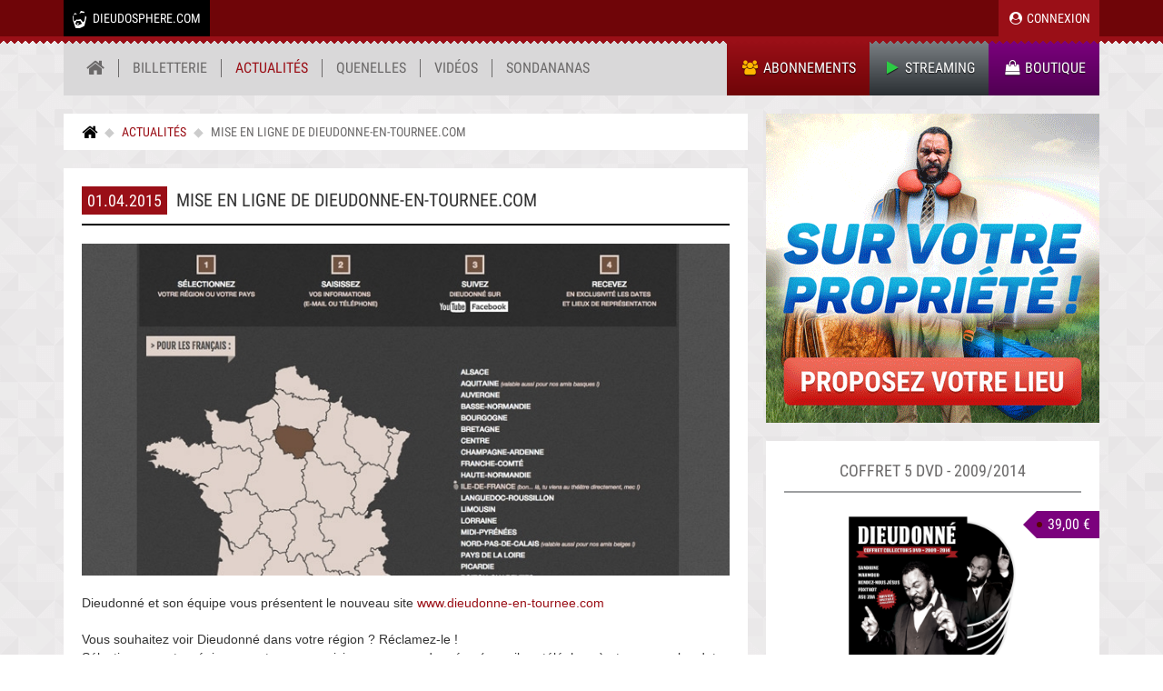

--- FILE ---
content_type: text/html; charset=UTF-8
request_url: https://dieudosphere.com/actualites/mise-en-ligne-de-dieudonne-en-tournee-com-2
body_size: 4785
content:
<!DOCTYPE html>
<html lang="fr">
    <head>
        <meta charset="UTF-8" />
		<meta http-equiv="X-UA-Compatible" content="IE=edge">
		<meta name="viewport" content="width=device-width, initial-scale=1">
        <title>Mise en ligne de Dieudonne-en-tournee.com - Dieudosphere.com</title>
        <meta property="og:site_name" content="Dieudosphere">
                <meta name="description" content="Dieudonn&eacute; et son &eacute;quipe vous pr&eacute;sentent le nouveau&nbsp;site ">
        <meta property="og:type" content="article">
    <meta property="og:image" content="https://dieudosphere.comhttps://dieudosphere.com/news/news-www-dieudonne-en-tournee-com-est-en-ligne-17752.jpeg">
    <meta property="og:image:width" content="763">
    <meta property="og:image:height" content="390">
        	<link rel="stylesheet" href="https://cdn.dieudosphere.com/css/core.css?v=1.125">
    		<link rel="apple-touch-icon" sizes="180x180" href="https://cdn.dieudosphere.com/apple-touch-icon.png">
		<link rel="icon" type="image/png" href="https://cdn.dieudosphere.com/favicon-32.png" sizes="32x32">
		<link rel="icon" type="image/x-icon" href="https://cdn.dieudosphere.com/favicon.ico" sizes="16x16">
        <link rel="manifest" href="/manifest.json">
		<meta name="theme-color" content="#000000">
        <script src="//code.jquery.com/jquery-1.12.4.min.js"></script>
        <script src="https://cdn.dieudosphere.com/js/bootstrap.min.js" type="text/javascript" charset="utf-8"></script>
        <script src="https://cdn.dieudosphere.com/js/jquery.matchHeight.min.js"></script>
        <script src="https://cdn.dieudosphere.com/js/owl.carousel.min.js"></script>
        <script src="https://dieudosphere.com/js/global.js?v=1.05"></script>
		<script>!function(d,s,id){var js,fjs=d.getElementsByTagName(s)[0],p=/^http:/.test(d.location)?'http':'https';if(!d.getElementById(id)){js=d.createElement(s);js.id=id;js.src=p+"://platform.twitter.com/widgets.js";fjs.parentNode.insertBefore(js,fjs);}}(document,"script","twitter-wjs");</script>
        <script src="//apis.google.com/js/platform.js"></script>
                <script>
            !function(e,t,n,s,u,a){e.twq||(s=e.twq=function(){s.exe?s.exe.apply(s,arguments):s.queue.push(arguments);
            },s.version='1.1',s.queue=[],u=t.createElement(n),u.async=!0,u.src='//static.ads-twitter.com/uwt.js',
            a=t.getElementsByTagName(n)[0],a.parentNode.insertBefore(u,a))}(window,document,'script');
            twq('init','o68mw');
            twq('track','PageView');
        </script>
                    </head>
    <body id="news">
    	<div id="fb-root"></div>
        
    
    <div class="wrapper" id="top">

        

        <div class="top-wrapper">
            <div class="container">
                <a href="/" class="logo pull-left" title="Site officiel de Dieudonné, retrouvez tout l'univers de Dieudonné sur Dieudosphere.com"><span class="icon-dieudo"></span> Dieudosphere.com</a>
                <nav>
                    <ul class="pull-right">
                                            <li class="active"><a href="/membres" title="Réservations de place, VOD..."><i class="fa fa-user-circle fa-fw" aria-hidden="true"></i> Connexion</a></li>
                                                            </ul>
                </nav>
            </div>
        </div>

        
        <div class="navbar-wrapper">
          <div class="container">
            <nav class="navbar">
                <div class="navbar-header">
                    <button aria-controls="navbar" aria-expanded="false" data-target="#navbar" data-toggle="collapse" class="navbar-toggle collapsed" type="button">
                        <span class="sr-only">Toggle navigation</span>
                        <span class="icon-bar"></span>
                        <span class="icon-bar"></span>
                        <span class="icon-bar"></span>
                    </button>
                </div>
                <div class="navbar-collapse collapse" id="navbar">
                    <ul class="nav navbar-nav navbar-primary">
                        <li><a href="/" title="Retour à l'accueil"><i class="fa fa-home fa-lg" aria-hidden="true"></i></a></li>
                        <li><a href="/agenda/" title="Dates de spectacles de Dieudonné">Billetterie</a></li>
                        <li class="active"><a href="/actualites/" title="Actualités de Dieudonné">Actualités</a></li>
                        <li><a href="/quenelles/" title="Photos quenelles">Quenelles</a></li>
                        <li><a href="https://quenelplus.com" title="Vidéos de Dieudonné" target="_blank">Vidéos</a></li>
                        <li><a href="/sondananas/" title="Sondages de Dieudonné">Sondananas</a></li>
                    </ul>
                    <ul class="nav navbar-nav navbar-right">
                    	<li class="offers"><a href="https://quenelplus.com/order/pricing" title="Abonnements Quenel+"><i class="fa fa-group fa-fw" aria-hidden="true"></i> Abonnements</a></li>
                        <li class="vod"><a href="https://quenelplus.com/" title="Vidéos à la demande de Dieudonné"><i class="fa fa-play fa-fw" aria-hidden="true"></i> Streaming</a></li>
                        <li class="shop"><a href="https://shop.dieudosphere.com" title="Boutique officielle de Dieudonné"><i class="fa fa-shopping-bag fa-fw" aria-hidden="true"></i> Boutique</a></li>
                    </ul>
                </div>
            </nav>
          </div>
        </div>

        <div class="container">
            		<div class="row mb20">
		<div class="col-md-8 col-xs-12">
							<ol class="breadcrumb">
					<li class="home"><a href="/" title="Retour à l'accueil"><i class="fa fa-home fa-lg" aria-hidden="true"></i></a></li>
					  <li><a href="/actualites/">Actualités</a></li>
  <li class="active">Mise en ligne de Dieudonne-en-tournee.com</li>
				</ol>
						<div class="main" role="main">

    <article class="post">
        <header class="page-header clearfix">
            <h1><time class="date">01.04.2015</time>Mise en ligne de Dieudonne-en-tournee.com</h1>
        </header>

        <div class="fb-like mb10" data-href="https://dieudosphere.com/actualites/mise-en-ligne-de-dieudonne-en-tournee-com-2" data-layout="button_count" data-action="like" data-size="large" data-show-faces="false" data-share="true"></div>

                <div class="thumb-large">
            <div class="thumb-img mb20">
                <img src="https://dieudosphere.com/news/news-www-dieudonne-en-tournee-com-est-en-ligne-17752.jpeg" class="img-responsive" />
            </div>
        </div>
        
                		        <div class="post-content text-justify mb20 clearfix">
	        	<p>Dieudonn&eacute; et son &eacute;quipe vous pr&eacute;sentent le nouveau&nbsp;site <a title="r&eacute;servez votre place" href="http://www.dieudonne-en-tournee.com" target="_blank" rel="noopener noreferrer">www.dieudonne-en-tournee.com</a><br /><br />Vous souhaitez voir Dieudonn&eacute; dans votre r&eacute;gion ? R&eacute;clamez-le !<br />S&eacute;lectionnez votre r&eacute;gion ou votre pays, saisissez vos coordonn&eacute;es (e-mail ou t&eacute;l&eacute;phone)&nbsp;et&nbsp;recevrez les dates et lieux de repr&eacute;sentations.</p>
<p>Votre inscription vous permet de recevoir en exclusivit&eacute; les tarifs r&eacute;duits pour chaque date dans votre r&eacute;gion.<br /><br />Inscrivez-vous d&egrave;s maintenant sur <a title="r&eacute;clamez Dieudonn&eacute;" href="http://www.dieudonne-en-tournee.com" target="_blank" rel="noopener noreferrer">www.dieudonne-en-tournee.com</a></p>
	        </div>
            <div id="news-polls" class="hidden">
                        </div>
	                
            <div class="social-bar clearfix">
    <div class="row">
        <div class="col-md-4 mb20">
            <button id="btn-facebook" class="btn btn-block btn-social" data-type="facebook" type="button">
                <span class="fa fa-facebook"></span> Partager sur Facebook
            </button>
        </div>
        <div class="col-md-4 mb20">
            <button id="btn-twitter" class="btn btn-block btn-social" data-type="twitter" type="button">
                <span class="fa fa-twitter"></span> Partager sur Twitter
            </button>
        </div>
        <div class="col-md-4 mb20">
            <button id="btn-google" class="btn btn-block btn-social" data-type="google" type="button">
                <span class="fa fa-google"></span> Partager sur Google+
            </button>
        </div>
    </div>
</div>
<script type="text/javascript">
	var sharing_url = 'https%3A%2F%2Fdieudosphere.com%2Factualites%2Fmise-en-ligne-de-dieudonne-en-tournee-com-2';
</script>

                <ul class="tags mb10">
                        <li class="first">Mots-clés :</li>
                                    <li ><a href="/actualites/?tag=dieudonn%C3%A9" title="dieudonné">dieudonné</a></li>
                        <li ><a href="/actualites/?tag=spectacle" title="spectacle">spectacle</a></li>
                        <li class="last"><a href="/actualites/?tag=tourn%C3%A9e" title="tournée">tournée</a></li>
                    </ul>
                        <div class="news-related">
        <span class="h3"><i class="fa fa-newspaper-o" aria-hidden="true"></i> Sur le même sujet</span>
            <ul class="row list-unstyled mb0">
                            <li class="col-md-3 col-sm-6 mb20">
                <a href="/actualites/rendez-vous-au-bal-des-quenelles-avec-dieudonne-le-17-juin-prochain-102" title="Rendez-vous au Bal des Quenelles avec Dieudonné le 17 juin prochain">
                    <div class="thumb">
                                                <img src="https://dieudosphere.com/news/news-rendez-vous-au-bal-des-quenelles-de-dieudonne-le-17-juin-prochain-38521-thumb.jpeg" class="img-responsive mb10" />
                    </div>
                    <div class="post-title">Rendez-vous au Bal des Quenelles avec Dieudonné le 17 juin prochain</div>
                                    </a>
                </li>
                            <li class="col-md-3 col-sm-6 mb20">
                <a href="/actualites/le-teaser-officiel-du-spectacle-de-dieudonne-la-politique-110" title="Le teaser officiel du spectacle de Dieudonné : &quot;La politique&quot; !">
                    <div class="thumb">
                                                <img src="https://dieudosphere.com/news/news-le-teaser-officiel-du-spectacle-de-dieudonne-la-politique-20441-thumb.jpeg" class="img-responsive mb10" />
                    </div>
                    <div class="post-title">Le teaser officiel du spectacle de Dieudonné : &quot;La politique&quot; !</div>
                                    </a>
                </li>
                            <li class="col-md-3 col-sm-6 mb20">
                <a href="/actualites/le-nouveau-spectacle-dieudonne-la-guerre-disponible-en-vod-pour-les-abonnes-90" title="Le nouveau spectacle &quot;Dieudonné &amp; la guerre&quot; disponible en VOD pour les abonnés">
                    <div class="thumb">
                                                <img src="https://dieudosphere.com/news/news-le-nouveau-spectacle-dieudonne-et-la-guerre-disponible-en-vod-pour-les-abonnes-38370-thumb.jpeg" class="img-responsive mb10" />
                    </div>
                    <div class="post-title">Le nouveau spectacle &quot;Dieudonné &amp; la guerre&quot; disponible en VOD pour les abonnés</div>
                                    </a>
                </li>
                            <li class="col-md-3 col-sm-6 mb20">
                <a href="/actualites/rejoignez-la-tribu-de-dieudonne-86" title="Rejoignez la Tribu de Dieudonné !">
                    <div class="thumb">
                                                <img src="https://dieudosphere.com/news/news-etre-abonne-a-la-dieudosphere-c-est-quoi-34381-thumb.jpeg" class="img-responsive mb10" />
                    </div>
                    <div class="post-title">Rejoignez la Tribu de Dieudonné !</div>
                                    </a>
                </li>
                        </ul>
        </div>
            </article>

    <script type="application/ld+json">
    {
      "@context":"http://schema.org",
      "@type":"BlogPosting",
      "datePublished":"2015-04-01T16:16:00+02:00",
      "dateModified":"2015-04-01T16:16:00+02:00",
	  "author":{
	     "@type":"Person",
	     "name":"Dieudonné Mbala Mbala"
	  },
	  "publisher": {
	  	"@type":"Organization",
	  	"name":"Dieudosphère",
	  	"logo":{
	  	   "@type":"ImageObject",
	  	   "url":"https://cdn.dieudosphere.com/img/logo-global.png"
	  	}
	  },
	  "mainEntityOfPage":{
	     "@type":"WebPage",
	     "@id":"https://dieudosphere.com/"
	  },
      "url":"https%3A%2F%2Fdieudosphere.com%2Factualites%2Fmise-en-ligne-de-dieudonne-en-tournee-com-2",
      "headline":"Mise en ligne de Dieudonne-en-tournee.com",
      	  "image":{
	     "@type":"ImageObject",
	     "url":"https://dieudosphere.comhttps://dieudosphere.com/news/news-www-dieudonne-en-tournee-com-est-en-ligne-17752.jpeg",
	     "height":390,
	     "width":763
	  }
    }
    </script>

    <script src="https://dieudosphere.com/js/polls.js?v=1.002"></script>

</div>
		</div>
		 <div class="col-md-4 col-xs-12">
		 	<div class="sidebar" role="complementary">
		 		    <div class="block-site clearfix mb20">
    <a href="/sites/add" title="Accueillez Dieudonné sur votre propriété !" onclick="ga('send', 'event', 'SITE', 'Invitez Dieudo', 'Home');">
        <img src="https://cdn.dieudosphere.com/img/ban/invitez-dieudo.gif" class="img-responsive" alt="Accueillez Dieudonné sur votre propriété !" />
    </a>
</div>
            <div class="block-blanc mb20">
            <div class="block-title text-center mb20"><a href="https://shop.dieudosphere.com/index.php?id_product=146&amp;controller=product" title="Coffret 5 DVD - 2009/2014">Coffret 5 DVD - 2009/2014</a></div>
            <span class="price-tag">39,00 €</span>
            <div class="block-shop">
                <a href="https://shop.dieudosphere.com/index.php?id_product=146&amp;controller=product" title="Coffret 5 DVD - 2009/2014">
                    <img src="https://shop.dieudosphere.com/img/p/5/4/3/543-medium_default.jpg" class="img-responsive" alt="Coffret 5 DVD - 2009/2014" style="height:185px;" />
                </a>
            </div>
            <a class="btn btn-violet btn-block" href="https://shop.dieudosphere.com/index.php?id_product=146&amp;controller=product" role="button">Voir la fiche produit</a>
        </div>
            		 	</div>
		 </div>
	</div>
        </div>

        <footer class="footer">
            <div class="container">
                <div class="row mb20">
                    <div class="col-md-8">
                        <p class="clearfix"><a href="#" class="logo"><span class="picto"><span class="icon-dieudo"></span> Dieudosphere.com</span></a></p>
                        <p>Le site Dieudosphere regroupe l’univers de l’humoriste français <i>Dieudonné Mbala Mbala</i>. De <a href="/agenda/" title="Dates de spectacles de Dieudonné">sa tournée de spectacles</a> en passant par <a href="/quenelles/" title="Les photos quenelles">la quenelle</a> internationalement reconnue, ne manquez rien de <a href="/actualites/" title="Les actualités de Dieudonné">l’actualité de Dieudonné</a> !</p>
                        <a class="twitter-follow-button" href="https://twitter.com/MbalaDieudo" data-size="large">Suivre @mbaladieudo</a>
                    </div>
                    <div class="col-md-2">
                        <ul class="list-unstyled sitemap">
                            <li><a href="/" title="Retour à l'accueil">Accueil</a></li>
                            <li><a href="/agenda/" title="Dates de spectacles de Dieudonné">Billetterie</a></li>
                            <li><a href="/actualites/" title="Actualités de Dieudonné">Actualités</a></li>
                            <li><a href="/quenelles/" title="Photos quenelles">Quenelles</a></li>
                            <li><a href="https://quenelplus.com" title="Vidéos de Dieudonné" target="_blank">Vidéos</a></li>
                            <li><a href="https://quenelplus.com" title="Spectacles en Streaming">Streaming</a></li>
                            </ul>
                    </div>
                    <div class="col-md-2">
                        <ul class="list-unstyled sitemap">
                            <li><a href="/sondananas/" title="Sondages de Dieudonné">Sondananas</a></li>
                            <li><a href="https://quenelplus.com/order/pricing" title="Abonnements Quenel+">Abonnements</a></li>
                            <li><a href="/spectacles/" title="Spectacles de Dieudonné">Spectacles</a></li>
                            <li><a href="/contact">Contact</a></li>
                            <li><a href="/membres">Espace abonnés</a></li>
                            <li><a href="https://shop.dieudosphere.com">Boutique</a></li>
                        </ul>
                    </div>
                </div>
                <div class="text-center small">Copyright © 2014-2026 Dieudosphere.com - Tous droits réservés | <a href="/mentions-legales" title="Mentions légales">Mentions légales</a> | <a href="/contact" title="Contactez-nous">Signaler un probléme</a></div>
            </div>
        </footer>

    </div>

    <div class="hidden-phone hidden-tablet" id="back-top" style="display: none;">
        <a href="#top" title="Retour en haut">&#9650;</a>
    </div>

    
	<audio id="son-1" preload="auto">
	    <source src="https://cdn.dieudosphere.com/audio/dieudo.mp3" type='audio/mpeg; codecs="mp3"'>
	    <source src="https://cdn.dieudosphere.com/audio/dieudo.mp3" type='audio/ogg; codecs="vorbis"'>
	</audio>
	<script>
	  (function(i,s,o,g,r,a,m){i['GoogleAnalyticsObject']=r;i[r]=i[r]||function(){
	  (i[r].q=i[r].q||[]).push(arguments)},i[r].l=1*new Date();a=s.createElement(o),
	  m=s.getElementsByTagName(o)[0];a.async=1;a.src=g;m.parentNode.insertBefore(a,m)
	  })(window,document,'script','https://www.google-analytics.com/analytics.js','ga');

	  ga('create', 'UA-60987480-1', 'auto');
	  ga('send', 'pageview');
	  ga('require', 'ec');
	</script>
        		<script type="application/ld+json">
		{
		  "@context" : "http://schema.org",
		  "@type" : "Organization",
		  "name" : "Dieudosphere",
		  "url" : "https://dieudosphere.com"
		}
		</script>
    <script defer src="https://static.cloudflareinsights.com/beacon.min.js/vcd15cbe7772f49c399c6a5babf22c1241717689176015" integrity="sha512-ZpsOmlRQV6y907TI0dKBHq9Md29nnaEIPlkf84rnaERnq6zvWvPUqr2ft8M1aS28oN72PdrCzSjY4U6VaAw1EQ==" data-cf-beacon='{"version":"2024.11.0","token":"d98f9678834c47b9b693c491b646c946","r":1,"server_timing":{"name":{"cfCacheStatus":true,"cfEdge":true,"cfExtPri":true,"cfL4":true,"cfOrigin":true,"cfSpeedBrain":true},"location_startswith":null}}' crossorigin="anonymous"></script>
</body>
</html>